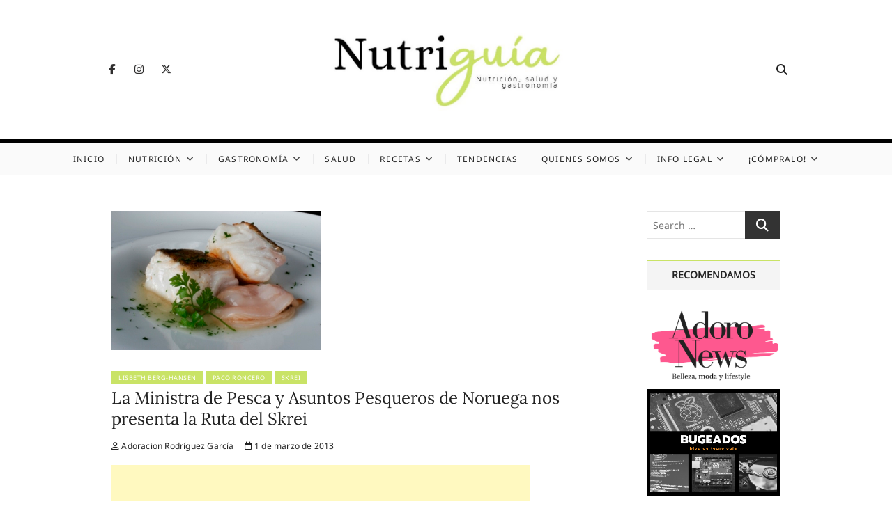

--- FILE ---
content_type: text/html; charset=utf-8
request_url: https://www.google.com/recaptcha/api2/aframe
body_size: 269
content:
<!DOCTYPE HTML><html><head><meta http-equiv="content-type" content="text/html; charset=UTF-8"></head><body><script nonce="B91vqriAhSkKXNNzgF5Ozg">/** Anti-fraud and anti-abuse applications only. See google.com/recaptcha */ try{var clients={'sodar':'https://pagead2.googlesyndication.com/pagead/sodar?'};window.addEventListener("message",function(a){try{if(a.source===window.parent){var b=JSON.parse(a.data);var c=clients[b['id']];if(c){var d=document.createElement('img');d.src=c+b['params']+'&rc='+(localStorage.getItem("rc::a")?sessionStorage.getItem("rc::b"):"");window.document.body.appendChild(d);sessionStorage.setItem("rc::e",parseInt(sessionStorage.getItem("rc::e")||0)+1);localStorage.setItem("rc::h",'1768729235517');}}}catch(b){}});window.parent.postMessage("_grecaptcha_ready", "*");}catch(b){}</script></body></html>